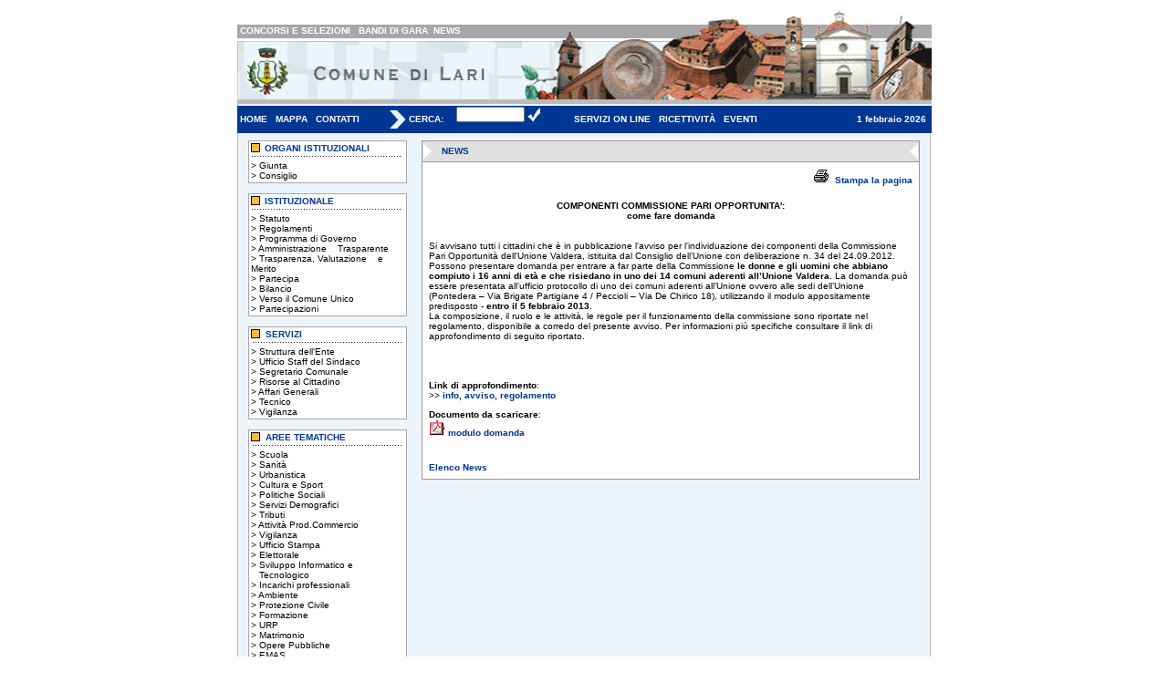

--- FILE ---
content_type: text/html; charset=UTF-8
request_url: https://comune.lari.pi.it/dettaglio_news.php?id=1245
body_size: 4582
content:
<!DOCTYPE HTML PUBLIC "-//W3C//DTD HTML 4.01 Transitional//EN">
<html>
<head>
<title>Benvenuti nel sito del Comune di Lari</title>
<meta http-equiv="Content-Type" content="text/html; charset=iso-8859-1">
<link rel=stylesheet href="utility/stile.css" type="text/css">
<SCRIPT Language="Javascript" src="utility/funzioni.js">
<!--
//-->
</SCRIPT>
</head>

<body>


<table width="760" border="0" align="center" cellpadding="0" cellspacing="0">
  <tr>
    <td width="310"><img src="immagini/sfondo_bianco.gif" width="310" height="19"></td>
    <td rowspan="3" valign="top" width="451"><img src="immagini/0.gif" width="451" height="108"></td>
  </tr>
  <tr>
    <td  width="310" height="14" background="immagini/sfondo_grigio.gif" class="linkbianco">&nbsp;<a class="linkbianco" href="concorsi.php">CONCORSI E SELEZIONI</a>&nbsp;      
   &nbsp;<a class="linkbianco" href="bandi.php">BANDI DI GARA</a>&nbsp;&nbsp;<a class="linkbianco" href="elenco_news.php">NEWS</a> </td>
  </tr>
  <tr>
    <td width="310"><img src="immagini/logo.gif" width="310" height="75"></td>
  </tr>
  <tr>
    <td colspan="2" bgcolor="#003792"><table width="100%" border="0" cellspacing="0" cellpadding="0">
      <tr>
        <td  width="163" height="14" >&nbsp;<a class="linkbianco2" href="index.php">HOME</a>      &nbsp;&nbsp;<a class="linkbianco2" href="mappa.php">MAPPA</a> &nbsp;&nbsp;<a class="linkbianco2" href="contatti.php">CONTATTI</a> </td>
        <td width="25"><img src="immagini/freccia.gif" width="25" height="20"></td>
        <td width="48" class="testobiancobold">CERCA: 
          </td>
        <td width="110" class="testobiancobold">
        <form action="ricerca.php" method="post" name="modulo_ricerca" onSubmit="return check_ricerca()">
                <input type="hidden" name="origine_ricerca" value="dettaglio_news.php">
        <table width="108" border="0" cellspacing="0" cellpadding="0">
 	<tr> 
                  <td width="10"  class="testobold">&nbsp;</td>
                  <td width="68"> 
                    <input type="text" name="ricerca" size="10">
                </td>
                  <td width="66">
                  
                  <input type="image" src="immagini/bott_cerca.gif" width="22" height="20" border="0">
                  
                  </td>
              </tr>
              </form>
	</table>
	</td>
        <td width="20" class="testobiancobold">&nbsp;</td>
        <td  width="271" height="14" class="linkbianco">&nbsp;<a class="linkbianco2"href="servizi-on-line.php">SERVIZI ON LINE</a>     
         &nbsp;&nbsp;<a class="linkbianco2"href="ricettivita_.php">RICETTIVIT&Agrave;</a> &nbsp;&nbsp;<a class="linkbianco2" href="eventi_lari.php">EVENTI</a> </td>
       <td width="123" class="testobiancobold"><div align="right">
     
     1  febbraio  2026     
     
       &nbsp;
          </div></td>
      </tr>
    </table></td>
  </tr>
</table><table width="760" border="0" align="center" cellpadding="0" cellspacing="0" bgcolor="#EEF5FA" >
  <tr>
    <td width="4" background="immagini/sf_sx.gif" ><img src="immagini/sf_sx.gif" width="4" height="13"></td>
    <td width="752">
      <table width="100%" border="0" cellspacing="0" cellpadding="0">
       
          <td width="25%" height="139" valign="top"><style type="text/css">
<!--
.Stile2 {font-size: 10px}
-->
</style>
<table width="100%" border="0" cellspacing="5" cellpadding="3">

                <tr>

                  <td><table cellpadding="0" cellspacing="0" border="0" width="170">

                      <tr>

                        <td  bgcolor="#A5A5AD" >

                          <table cellpadding="1" cellspacing="1" border="0" width="170">

                            <tr>

                              <td  bgcolor="#FFFFFF"  width="170" valign="top">

                                <table width="170" border="0" cellspacing="0" cellpadding="0" >

                                  <tr>

                                    <td valign="top" class="testo"><table width="100%" border="0" cellspacing="0" cellpadding="1"  class="testo">

                                        <tr>

                                          <td width="9%"><img src="immagini/bott_arancio.gif" width="10" height="10"></td>

                                          <td width="91%" class="titoloblu">ORGANI

                                            ISTITUZIONALI</td>

                                        </tr>

                                        <tr>

                                          <td colspan="2"><div align="center"><img src="immagini/tratto.gif" width="165" height="4"></div>

                                          </td>

                                        </tr>

                                        <tr>

                                          <td colspan="2" >&gt; <a  href="giunta.php" class="linkbox">Giunta</a><br>

						&gt; <a  href="consiglio.php" class="linkbox">Consiglio</a><br>

					<td>

                                        </tr>

                                      </table>

                                    </td>

                                  </tr>

                                </table>

                              </td>

                            </tr>

                          </table>

                    </table>

                  </td>

                </tr>

                 <tr>

                  <td><table cellpadding="0" cellspacing="0" border="0" width="170">

                      <tr>

                        <td  bgcolor="#A5A5AD">

                          <table cellpadding="1" cellspacing="1" border="0" width="170">

                            <tr>

                              <td  bgcolor="#FFFFFF"  width="170" valign="top">

                                <table width="170" border="0" cellspacing="0" cellpadding="0" >

                                  <tr>

                                    <td valign="top" class="testo"><table width="100%" border="0" cellspacing="0" cellpadding="1"  class="testo">

                                        <tr>

                                          <td width="9%"><img src="immagini/bott_arancio.gif" width="10" height="10"></td>

                                          <td width="91%" class="titoloblu">ISTITUZIONALE</td>

                                        </tr>

                                        <tr>

                                          <td colspan="2"><div align="center"><img src="immagini/tratto.gif" width="165" height="4"></div>

                                          </td>

                                        </tr>

                                        <tr>

                                          <td colspan="2" ><div align="left">> <a href="documenti_istituzionali/statuto.pdf" class="linkbox" target="_blank" title="Statuto">Statuto</a><br>
                                            
                                            &gt; <a  href="regolamenti_comunali.php" class="linkbox" title="Regolamenti Comunali">Regolamenti</a><br>
                                            
                                            &gt; <a  href="documenti_istituzionali/ProgrammaGovernoLari.pdf" class="linkbox" target="_blank "title="Programma di Governo">Programma di Governo</a><br>
					    &gt; <a  href="http://amministrazionetrasparente.comune.lari.pi.it/amministrazionetrasparente.php" class="linkbox" title="Amministrazione Trasparente">Amministrazione &nbsp;&nbsp;&nbsp;Trasparente</a><br>
                                            &gt; <a  href="trasparenza_amministrativa.php" class="linkbox" title="Trasparenza, valutazione e merito">Trasparenza, Valutazione &nbsp;&nbsp;&nbsp;e Merito</a><br>
					    &gt; <a  href="http://www.comune.lari.pi.it/pratica.php?id=266" class="linkbox" title="Partecipa">Partecipa</a><br>
					    &gt; <a  href="http://www.comune.lari.pi.it/pratiche.php?id=42&n=BILANCIO" class="linkbox" title="Bilancio">Bilancio</a><br>
                                            &gt; <a  href="http://www.comune.lari.pi.it/pratica.php?id=260" class="linkbox" title="Verso il Comune Unico">Verso il Comune Unico</a><br>
					    &gt; <a  href="partecipazioni.php" class="linkbox" title="Partecipazioni">Partecipazioni</a><br>                                            
                                                                </div>
                                          <td>

                                        </tr>

                                      </table>

                                    </td>

                                  </tr>

                                </table>

                              </td>

                            </tr>

                          </table>

                    </table>

                  </td>

                </tr>

                <tr>

                  <td><table cellpadding="0" cellspacing="0" border="0" width="170">

                      <tr>

                        <td  bgcolor="#A5A5AD" >

                          <table cellpadding="1" cellspacing="1" border="0" width="170">

                            <tr>

                              <td  bgcolor="#FFFFFF"  width="170" valign="top">

                                <table width="170" border="0" cellspacing="0" cellpadding="0" >

                                  <tr>

                                    <td valign="top" class="testo"><table width="100%" border="0" cellspacing="0" cellpadding="1"  class="testo">

                                        <tr>

                                          <td width="9%"><img src="immagini/bott_arancio.gif" width="10" height="10"></td>

                                          <td width="91%" class="titoloblu">SERVIZI</td>

                                        </tr>

                                        <tr>

                                          <td colspan="2"><div align="center"><img src="immagini/tratto.gif" width="165" height="4"></div>

                                          </td>

                                        </tr>

                                        <tr>

                                          <td colspan="2">

                                          &gt; <a  href="struttura_ente.php" class="linkbox" title="Struttura dell'Ente">Struttura dell'Ente</a><br>

                                          	

						

					 
						  

		                             	&gt; <a class="linkbox" href="uffici.php?s=21&n=Ufficio Staff del Sindaco" title="Ufficio Staff del Sindaco">Ufficio Staff del Sindaco</a>

		                              <br>

		                               

		                             	&gt; <a class="linkbox" href="uffici.php?s=16&n=Segretario Comunale" title="Segretario Comunale">Segretario Comunale</a>

		                              <br>

		                               

		                             	&gt; <a class="linkbox" href="uffici.php?s=11&n=Risorse al Cittadino" title="Risorse al Cittadino">Risorse al Cittadino</a>

		                              <br>

		                               

		                             	&gt; <a class="linkbox" href="uffici.php?s=12&n=Affari Generali" title="Affari Generali">Affari Generali</a>

		                              <br>

		                               

		                             	&gt; <a class="linkbox" href="uffici.php?s=14&n=Tecnico" title="Tecnico">Tecnico</a>

		                              <br>

		                               

		                             	&gt; <a class="linkbox" href="uffici.php?s=13&n=Vigilanza" title="Vigilanza">Vigilanza</a>

		                              <br>

		                              
						</td>

                                        </tr>

                                      </table>

                                    </td>

                                  </tr>

                                </table>

                              </td>

                            </tr>

                          </table>

                    </table>

                  </td>

                </tr>

                <tr>

                  <td>

                    <table cellpadding="0" cellspacing="0" border="0" width="170">

                      <tr>

                        <td  bgcolor="#A5A5AD" >

                          <table cellpadding="1" cellspacing="1" border="0" width="170">

                            <tr>

                              <td  bgcolor="#FFFFFF"  width="170" valign="top">

                                <table width="170" border="0" cellspacing="0" cellpadding="0" >

                                  <tr>

                                    <td valign="top" class="testo"><table width="100%" border="0" cellspacing="0" cellpadding="1"  class="testo">

                                        <tr>

                                          <td width="9%"><img src="immagini/bott_arancio.gif" width="10" height="10"></td>

                                          <td width="91%" class="titoloblu">AREE TEMATICHE</td>

                                        </tr>

                                        <tr>

                                          <td colspan="2"><div align="center"><img src="immagini/tratto.gif" width="165" height="4"></div>

                                          </td>

                                        </tr>

                                        <tr>

                                          <td colspan="2">

						 
						  

		                             	&gt; <a class="linkbox" href="pratiche.php?id=2&n=Scuola">Scuola</a>

		                              <br>

		                               

		                             	&gt; <a class="linkbox" href="pratiche.php?id=3&n=Sanità">Sanità</a>

		                              <br>

		                               

		                             	&gt; <a class="linkbox" href="pratiche.php?id=4&n=Urbanistica">Urbanistica</a>

		                              <br>

		                               

		                             	&gt; <a class="linkbox" href="pratiche.php?id=6&n=Cultura e Sport">Cultura e Sport</a>

		                              <br>

		                               

		                             	&gt; <a class="linkbox" href="pratiche.php?id=7&n=Politiche Sociali">Politiche Sociali</a>

		                              <br>

		                               

		                             	&gt; <a class="linkbox" href="pratiche.php?id=9&n=Servizi Demografici">Servizi Demografici</a>

		                              <br>

		                               

		                             	&gt; <a class="linkbox" href="pratiche.php?id=10&n=Tributi">Tributi</a>

		                              <br>

		                               

		                             	&gt; <a class="linkbox" href="pratiche.php?id=16&n=Attività Prod.Commercio">Attività Prod.Commercio</a>

		                              <br>

		                               

		                             	&gt; <a class="linkbox" href="pratiche.php?id=17&n=Vigilanza">Vigilanza</a>

		                              <br>

		                               

		                             	&gt; <a class="linkbox" href="pratiche.php?id=18&n=Ufficio Stampa">Ufficio Stampa</a>

		                              <br>

		                               

		                             	&gt; <a class="linkbox" href="pratiche.php?id=20&n=Elettorale">Elettorale</a>

		                              <br>

		                               

		                             	&gt; <a class="linkbox" href="pratiche.php?id=25&n=Sviluppo Informatico e &nbsp;&nbsp;&nbsp;Tecnologico">Sviluppo Informatico e &nbsp;&nbsp;&nbsp;Tecnologico</a>

		                              <br>

		                               

		                             	&gt; <a class="linkbox" href="pratiche.php?id=27&n=Incarichi professionali">Incarichi professionali</a>

		                              <br>

		                               

		                             	&gt; <a class="linkbox" href="pratiche.php?id=30&n=Ambiente">Ambiente</a>

		                              <br>

		                               

		                             	&gt; <a class="linkbox" href="pratiche.php?id=31&n=Protezione Civile">Protezione Civile</a>

		                              <br>

		                               

		                             	&gt; <a class="linkbox" href="pratiche.php?id=32&n=Formazione">Formazione</a>

		                              <br>

		                               

		                             	&gt; <a class="linkbox" href="pratiche.php?id=33&n=URP">URP</a>

		                              <br>

		                               

		                             	&gt; <a class="linkbox" href="pratiche.php?id=34&n=Matrimonio">Matrimonio</a>

		                              <br>

		                               

		                             	&gt; <a class="linkbox" href="pratiche.php?id=36&n=Opere Pubbliche">Opere Pubbliche</a>

		                              <br>

		                               

		                             	&gt; <a class="linkbox" href="pratiche.php?id=38&n=EMAS">EMAS</a>

		                              <br>

		                               

		                             	&gt; <a class="linkbox" href="pratiche.php?id=41&n=Manutenzioni">Manutenzioni</a>

		                              <br>

		                               

		                             	&gt; <a class="linkbox" href="pratiche.php?id=43&n=Lavori Pubblici - Espropri">Lavori Pubblici - Espropri</a>

		                              <br>

		                                	

						

						

						</td>

                                        </tr>

                                      </table>

                                    </td>

                                  </tr>

                                </table>

                              </td>

                            </tr>

                          </table>

                    </table>

                  </td>

                </tr>

                <tr>

                  <td>

                    <table cellpadding="0" cellspacing="0" border="0" width="170">

                      <tr>

                        <td  bgcolor="#A5A5AD" >

                          <table cellpadding="1" cellspacing="1" border="0" width="170">

                            <tr>

                              <td  bgcolor="#FFFFFF"  width="170" valign="top">

                                <table width="170" border="0" cellspacing="0" cellpadding="0" >

                                  <tr>

                                    <td valign="top" class="testo"><table width="100%" border="0" cellspacing="0" cellpadding="1"  class="testo">

                                        <tr>

                                          <td width="9%"><img src="immagini/bott_arancio.gif" width="10" height="10"></td>

                                          <td width="91%" class="titoloblu"><div align="center" class="Stile2">BANDI CONCORSI AVVISI

                                          </div></td>

                                      </tr>

                                           <tr>

                                          <td colspan="2"><div align="center"><img src="immagini/tratto.gif" width="165" height="4"></div>

                                          </td>

                                        </tr>

                                         <tr>

                                          <td colspan="2">

                                            <p>&gt; <a  href="avvisi.php" class="linkbox">Avvisi</a><br>&gt; <a  href="bandi.php" class="linkbox">Bandi di Gara</a><br>

                                          &gt; <a  href="esito-bandi-di-gara.php" class="linkbox">Esito Bandi di Gara</a><br>

					 &gt; <a  href="concorsi.php" class="linkbox">Concorsi e Selezioni</a><br>	

					 &gt; <a  href="esito-concorsi.php" class="linkbox">Esito Concorsi</a><br>
                                           </td>

                                      </tr>

                                      </table>

                                    </td>

                                  </tr>

                                </table>

                              </td>

                            </tr>

                          </table>

                    </table>

                  </td>

                </tr>

                <tr>

                  <td>

                    <table cellpadding="0" cellspacing="0" border="0" width="170">

                      <tr>

                        <td  bgcolor="#A5A5AD" >

                          <table cellpadding="1" cellspacing="1" border="0" width="170">

                            <tr>

                              <td  bgcolor="#FFFFFF"  width="170" valign="top">

                                <table width="170" border="0" cellspacing="0" cellpadding="0" >

                                  <tr>

                                    <td valign="top" class="testo"><table width="100%" border="0" cellspacing="0" cellpadding="1"  class="testo">

                                        <tr>

                                          <td width="9%"><img src="immagini/bott_arancio.gif" width="10" height="10"></td>

                                          <td width="91%" class="titoloblu">UTILITY</td>

                                        </tr>

                                        <tr>

                                          <td colspan="2"><div align="center"><img src="immagini/tratto.gif" width="165" height="4"></div>

                                          </td>

                                        </tr>

                                        <tr>

                                          <td colspan="2">&gt; <a  href="numeri_utili.php" class="linkbox">Numeri Utili</a><br>

					&gt; <a  href="link.php" class="linkbox">Link</a></td>

                                        </tr>

                                      </table>

                                    </td>

                                  </tr>

                                </table>

                              </td>

                            </tr>

                          </table>

                    </table>

                  </td>

                </tr>

                 <tr>

                  <td>

                    <table cellpadding="0" cellspacing="0" border="0" width="170">

                      <tr>

                        <td  bgcolor="#A5A5AD" >

                          <table cellpadding="1" cellspacing="1" border="0" width="170">

                            <tr>

                              <td  bgcolor="#FFFFFF"  width="170" valign="top">

                                <table width="170" border="0" cellspacing="0" cellpadding="0" >

                                  <tr>

                                    <td valign="top" class="testo"><table width="100%" border="0" cellspacing="0" cellpadding="1"  class="testo">

                                        <tr>

                                          <td width="9%"><img src="immagini/bott_arancio.gif" width="10" height="10"></td>

                                          <td width="91%" class="titoloblu">AREA RISERVATA</td>

                                        </tr>

                                        <tr>

                                          <td colspan="2"><div align="center"><img src="immagini/tratto.gif" width="165" height="4"></div>

                                          </td>

                                        </tr>

                                        <tr>

                                          <td colspan="2">

                                            <form action="admin/controlla.php" method="post" name="modulo_accesso" onSubmit="return check_controllo()">

                                          

                                          username <br>

                                          <input type="text" name="im_username" value=""><br>

                                          password

                                            <input type="password" name="im_password" value=""><br>

                                            <div align="center">

					 	<input type="image" src="immagini/bott_invia.gif" width="79" height="25">

					 </div>

					 

					  <div align="center">

					  <a href="dimenticata.php">

					 	Hai dimenticato username o password?

					 </a>	

					 </div>

					 </form>

					</td>

                                        </tr>

                                      </table>

                                    </td>

                                  </tr>

                                </table>

                              </td>

                            </tr>

                          </table>

                    </table>

                  </td>

                </tr>

              </table></td>
            <td valign="top"><table width="100%" border="0" cellspacing="5" cellpadding="3">
              <tr>
                <td><TABLE CELLPADDING="0" CELLSPACING="0" BORDER="0" WIDTH="100%">
                  <TR>
                    <TD  BGCOLOR="#999999" >
                      <TABLE CELLPADDING="1" CELLSPACING="1" BORDER="0" WIDTH="100%">
                        <TR>
                          <TD height="10"  BGCOLOR="#E0E0E0"  ><table width="100%" border="0" cellspacing="0" cellpadding="0">
                            <tr>
                              <td width="4%"><img src="immagini/freccia_sx.gif" width="20" height="20"></td>
                              <td width="93%" bgcolor="#E0E0E0" class="titoloblu">NEWS</td>
                              <td width="3%"><img src="immagini/freccia_dx.gif" width="20" height="20"></td>
                            </tr>
                          </table>
                            </TD>
                          </TR>
                        <TR>
                          <TD valign="top"  BGCOLOR="#FFFFFF"  ><table width="100%" border="0" cellspacing="3" cellpadding="0">
                            <tr>
                              <td width="114%" valign="top" class="testo">
                                <table width="100%" border="0" cellpadding="3" cellspacing="0" class="testo">
                                 <tr valign="top" bgcolor="#FFFFFF"> 
		                <td colspan="2" width="20%" bgcolor="#FFFFFF" align="right" class="testoboldgrigio" target="_blank">                             
		                       <a class="foto" href="news_p.php?id=1245" target="_blank"><img src="immagini/stampa.gif" border="0"></a>&nbsp;<a href="news_p.php?id=1245" target="_blank">Stampa la pagina</a>		                            
		                </td>
		          </tr>
                                
                                
                          <tr valign="top"> 
                            <td><span class="testo">
                             <!17/1/2013<br><br>
                            <strong><center> COMPONENTI COMMISSIONE PARI OPPORTUNITA':<br> come fare domanda </CENTER></strong><br>                            
                            <br>
                               Si avvisano tutti i cittadini che è in pubblicazione l'avviso per l'individuazione dei componenti della Commissione Pari Opportunità dell'Unione Valdera, istituita dal Consiglio dell’Unione con deliberazione n. 34 del 24.09.2012. Possono presentare domanda per entrare a far parte della Commissione <strong>le donne e gli uomini che abbiano compiuto i 16 anni di età e che risiedano in uno dei 14 comuni aderenti all’Unione Valdera</strong>. La domanda può essere presentata all’ufficio protocollo di uno dei comuni aderenti all’Unione ovvero alle sedi dell’Unione (Pontedera – Via Brigate Partigiane 4 / Peccioli – Via De Chirico 18), utilizzando il modulo appositamente predisposto - <strong>entro il 5 febbraio 2013</strong>.<br />
La composizione, il ruolo e le attività, le regole per il funzionamento della commissione sono riportate  nel regolamento, disponibile a corredo del presente avviso. Per informazioni più specifiche consultare il link di approfondimento di seguito riportato.<br />
<br />
    
                             
                             
                           </p>
                           <p>
                             
                           </p>
                                <p>
                                                                 				 <div><br><br>
				 <strong>Link di approfondimento</strong>:
				 				<br />&gt;&gt;
				<a href="http://www.unione.valdera.pi.it/avvisi.php?id=55" target="_blank">info, avviso, regolamento</a>
																
				 </div>
				                                  
                                </p>
                                                                 <p>
                                <strong>Documento da scaricare</strong>:<br>
                                	                         	  <a class="allegato" href="documenti/135850007055MODULODIDOMANDAinformato.pdf" target="_blank">  
	                         	 <img src="immagini/acrobat.gif" border="0">
	                   		</a>
	                         	 	                         	 
	                         	 
	                         	  <a href="documenti/135850007055MODULODIDOMANDAinformato.pdf" target="_blank">  
	                         	 modulo domanda</a>
                                </p>
                                
                                                                <br> 
                                
                                </td>
                                	                 </tr>
	                          
	                    
                          <tr>
                          	
                          	<td align="left"><a href="elenco_news.php">Elenco News</a>
                          	</td>
                          	
                          </tr>
                        </table>
                               </td>
                              </tr>
                          </table></TD>
                        </TR>
                      </TABLE>
                    </TD>
                  </TR>
                </TABLE></td>
              </tr>
            </table></td>
          </tr>
      </table>
</td><td width="4" background="immagini/sf_dx.gif"><img src="immagini/sf_dx.gif" width="4" height="13"></td>
  </tr>
 <tr>
    <td colspan="3" ><img src="immagini/sf_tab.gif" width="760" height="21"></td>
  </tr>
  <tr bgcolor="#FFFFFF">
    <td colspan="3" class="testosmall"><div align="center"><span class="testobold">Copyright &copy; Comune
        di Lari</span> - Piazza Vittorio Emanuele II, 2 56035 - Lari (Pisa)<br>
        Telefono
        0587 687511 - Fax 0587 687575 - Partita Iva 00350160503 <br>
      <img src="/immagini/pec.jpg" width="18" height="14" /><a href="http://www.digitpa.gov.it/pec"><u>Posta Elettronica Certificata:</u></a> <a href="mailto:comune.cascianatermelari@postacert.toscana.it">comune.cascianatermelari@postacert.toscana.it</a> 
        
        
        </div></td>
  </tr>
</table>

<br>
</body>
</html>
